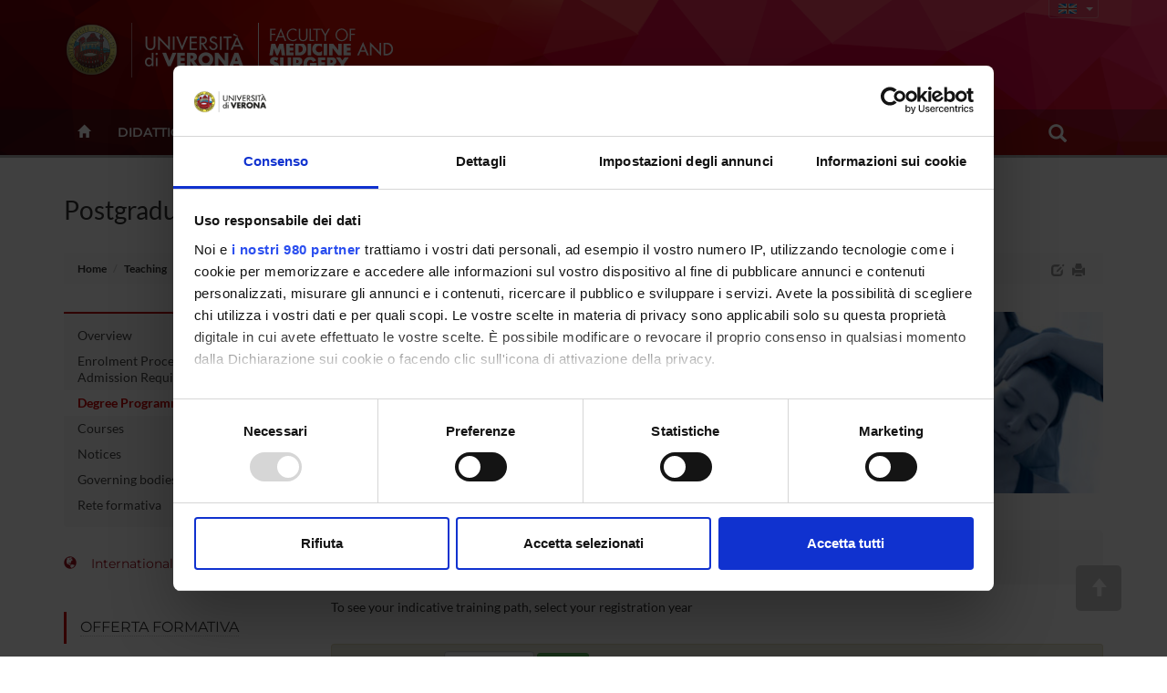

--- FILE ---
content_type: text/html; charset=UTF-8
request_url: https://www.medicina.univr.it/?ent=pd&cs=755&lang=en&aa=
body_size: 21226
content:


<!doctype html>
<html lang="en">
	<head>
		<meta charset="utf-8">
		<meta http-equiv="X-UA-Compatible" content="IE=edge">
		<meta name="viewport" content="width=device-width, user-scalable=no,initial-scale=1.0, minimum-scale=1.0, maximum-scale=1.0">
		<title>Postgraduate Specialisation in Physical and Rehabilitative Medicine-Faculty of&nbsp;Medicine and Surgery-University of Verona</title>
		<meta name="description" content="Faculty ofMedicine and Surgery,University of Verona"> 
		<link rel="icon" type="image/gif" href="image/favicon-medicina.gif">
		<meta name="author" content="UNIVR">
		<!-- Cookiebot for cookie-consent -->
      	<script id="Cookiebot" src="https://consent.cookiebot.com/uc.js" data-cbid="6e42af2f-e3a5-42da-ad5f-bf444490cf3e" data-framework="TCFv2.2" data-blockingmode="auto" type="text/javascript"></script>		     
			
		<script src="//cdnjs.cloudflare.com/ajax/libs/jquery/2.1.0/jquery.min.js"></script>
		
		<link rel="stylesheet" href="https://maxcdn.bootstrapcdn.com/bootstrap/3.3.7/css/bootstrap.min.css" integrity="sha384-BVYiiSIFeK1dGmJRAkycuHAHRg32OmUcww7on3RYdg4Va+PmSTsz/K68vbdEjh4u" crossorigin="anonymous">
		<script src="https://maxcdn.bootstrapcdn.com/bootstrap/3.3.7/js/bootstrap.min.js" integrity="sha384-Tc5IQib027qvyjSMfHjOMaLkfuWVxZxUPnCJA7l2mCWNIpG9mGCD8wGNIcPD7Txa" crossorigin="anonymous"></script>
		
		<link rel="preconnect" href="https://fonts.bunny.net">
	  	<link href="https://fonts.bunny.net/css?family=lato:400,700|montserrat:400,500,600|sorts-mill-goudy:400,400i" rel="stylesheet" />
		<script src="//cdnjs.cloudflare.com/ajax/libs/yepnope/1.5.4/yepnope.min.js"></script>
		
		<link rel="stylesheet" href="style/calendar.css">
		
		<link href="style/jquery-ui-1.10.3.custom.min.css" rel="stylesheet" type="text/css" />
		
		<link rel="stylesheet" href="https://maxcdn.bootstrapcdn.com/font-awesome/4.6.2/css/font-awesome.min.css">
		
		<link href="style/globale-scuole.css" rel="stylesheet" type="text/css" />
		<link href="style/fol.css" rel="stylesheet" type="text/css" />
		<link href="style/footer_scuole.css" rel="stylesheet" type="text/css" />
		<link href="style/header-scuole.css" rel="stylesheet" type="text/css" />
		<link href="style/responsive-slider.css" rel="stylesheet" type="text/css" />
		
		<link href="style/card.css?567" rel="stylesheet" type="text/css" />
		
		<link href="style/stile-scuola.css" rel="stylesheet" type="text/css" />
		<link href="style/jMenu.jquery.css" rel="stylesheet" type="text/css" />
		
		<script type="text/javascript" src="js/jquery-ui-1.10.3.custom.min.js"></script>
		<script type="text/javascript" src="js/jquery.ui.datepicker-it.js"></script>
		<script type="text/javascript" src="js/jquery.condense.js"></script>
		<script type="text/javascript" src="js/jquery.hoverIntent.minified.js"></script>
		<script src="js/responsiveslides.min.js"></script>
		<script src="js/responsive-tabs.js"></script>
		<script src="js/commonUtils.js"></script>
		<script src="js/custom-fol.js"></script>
		
		<script src="js/jquery.prettySocial.js"></script>
		
		<script src="js/jquery.jBreadCrumb.1.1.js" type="text/javascript" language="JavaScript"></script>
		
			<script type="text/javascript" defer data-domain="medicina.univr.it" src="https://plausible.io/js/script.manual.js"></script>
			<!-- define the `plausible` function to manually trigger events -->
			<script type="text/javascript">window.plausible = window.plausible || function() { (window.plausible.q = window.plausible.q || []).push(arguments) }</script>
			<!-- trigger pageview -->
			<script type="text/javascript">
			function prepareUrl(params) {
				const url = new URL(location.href);
				const queryParams = new URLSearchParams(location.search);
			    let customUrl = url.protocol + "//" + url.hostname + url.pathname.replace(/\/$/, '');
			    for (const paramName of params) {
			      const paramValue = queryParams.get(paramName);
			      if (paramValue) customUrl = customUrl + '/' + paramValue
			    }
			    return customUrl;
			  }
			  plausible('pageview', { u: prepareUrl(["ent", "page", "id", "lang" ]) });
			</script>
      	
	</head>
	<body>
		

<div class="section full gradient" id="header">
  <!--  Logo  --> 
  <div class="container" id="wordMark">
  	<a id="logo-univr" class="hidden-xs  " title="www.univr.it" href="http://www.univr.it" target="_blank"><img src="image/logo-univr.png" alt="Home Ateneo"></a>
 		<a id="logo-dipartimento" class="hidden-xs  " title="Home Dipartimento" href="./?lang=en">
  		<img title="Home page" src="image/logo-scuola_en.png" alt="" width="180" height="80" />
  	</a>
        
        
 <a id="logo-mobile-dipartimento" class="visible-xs" title="Home Scuola" href="./?lang=en"><img src="image/logo-mobile-en.png" alt="Home Scuola"></a>


  
  <div id="lingua" class="hidden-xs btn-group">
    <button id="linguaButton"type="button" class="btn btn-transparent btn-xs dropdown-toggle lang-en" data-toggle="dropdown" aria-haspopup="true" aria-expanded="false">
      <span class="caret"></span>
    </button>
    <ul class="dropdown-menu">
            <li class="current"><a id="en" href="main?ent=pd&amp;cs=755&amp;aa=&amp;lang=en"><!-- English --></a></li>
            <li ><a id="ita" href="main?ent=pd&amp;cs=755&amp;aa=&amp;lang=it"><!-- Italiano --></a></li>  
    </ul>
  </div>
  <div id="accesso" class="hidden-xs btn-group">   
  </div>

        	    
      </div>
      
     
   <div class="navbar navbar-inverse visible-xs" role="navigation">
      <div class="container-fluid">
        <!-- Brand and toggle get grouped for better mobile display -->
        <div class="navbar-header">
          <button type="button" class="navbar-toggle collapsed" data-toggle="collapse" data-target="#bs-example-navbar-collapse-1">
            <span class="sr-only">Toggle navigation</span>
            <i class="fa fa-bars" aria-hidden="true"></i>
          </button>
        </div>
        <!-- Collect the nav links, forms, and other content for toggling -->
        <div class="collapse navbar-collapse" id="bs-example-navbar-collapse-1">
          <form id="top-search" class="navbar-form col-xs-12" role="search">
            <div class="form-group col-xs-10">
              <input type="text" class="form-control" placeholder="Search">
            </div>
            <button type="submit" class="btn btn-success col-xs-2"><span class="glyphicon glyphicon-search"></span></button>
          </form>
          <ul class="nav navbar-nav visible-xs" id="main-nav-mobile">
            
          
            <li><a href="?ent=homepage&page=didattica&lang=en">Didattica</a></li>
          
            <li><a href="?ent=homepage&page=scuola&lang=en">Facoltà</a></li>
          
            <li><a href="?ent=struttura&tss=0&lang=en">Segreterie e sedi</a></li>
          
            <li><a href="?ent=persona&lang=en">Persone</a></li>
            
          </ul>
          
    		<div class="nav navbar-nav text-center">
		     	<a class="btn btn-dol btn-sm  " id="en" href="main?ent=pd&amp;cs=755&amp;aa=&amp;lang=en">English</a>
		      	<a class="btn btn-dol btn-sm  " id="ita" href="main?ent=pd&amp;cs=755&amp;aa=&amp;lang=it">Italiano</a>    
       		</div>
        </div><!-- /.navbar-collapse -->
      </div><!-- /.container-fluid -->
    </div><!-- /.navbar -->
    

      <div id="megamenu" class="hidden-xs">
        <div id="menu-wrapper" class="container">
          <ul class="mega-nav">
          
            <li id="backHome"><a class="" href="./?lang=en"><span class="glyphicon glyphicon-home"></span></a></li>
          
                <li class="link-menu" id="link-316"><a class="nav-main-link" href="?ent=homepage&page=didattica&lang=en">Didattica<span class="caret"></span></a>
				 
				          <div class="nav-panel" id="panel-316" style="display:none">
				          <div class="container-fluid">
				            <div class="col-md-3 hidden-sm">
				              <img src="/documenti/GruppoMenu/immagine/immagine340082.jpg" alt="Didattica" width="100%">
				            </div>

				              <div class="col-md-3 col-sm-4">
				                <h3 class="">
				                  Semestre filtro
				                </h3>
				                <ul class="mega-menu-list">
				                  
				                      <li>
				                      <a href="/?ent=cs&amp;https%3A%2F%2Fwww.corsi.univr.it%2F%3Fent=cs&amp;id=1377&lang=en">Semestre filtro</a>
				                    </li>
				          
				                </ul>
				              </div>
				            
				              <div class="col-md-3 col-sm-4">
				                <h3 class="">
				                  Corsi di laurea
				                </h3>
				                <ul class="mega-menu-list">
				                  
				                      <li>
				                      <a href="/?ent=cs&amp;tcs=SP&lang=en">Professioni sanitarie della prevenzione</a>
				                    </li>
				          
				                      <li>
				                      <a href="/?ent=cs&amp;tcs=R&lang=en">Professioni sanitarie della riabilitazione</a>
				                    </li>
				          
				                      <li>
				                      <a href="/?ent=cs&amp;tcs=F&lang=en">Professioni sanitarie infermieristiche ed ostetriche</a>
				                    </li>
				          
				                      <li>
				                      <a href="/?ent=cs&amp;tcs=T&lang=en">Professioni sanitarie tecniche</a>
				                    </li>
				          
				                      <li>
				                      <a href="/?ent=cs&amp;tcs=SM&lang=en">Scienze motorie</a>
				                    </li>
				          
				                      <li>
				                      <a href="/?ent=cs&amp;tcs=LF&lang=en">Corsi di laurea in Scienze e tecnologie farmaceutiche</a>
				                    </li>
				          
				                </ul>
				              </div>
				            
				              <div class="col-md-3 col-sm-4">
				                <h3 class="">
				                  Corsi di laurea magistrale
				                </h3>
				                <ul class="mega-menu-list">
				                  
				                      <li>
				                      <a href="/?ent=cs&amp;tcs=MA&lang=en">Master's degrees</a>
				                    </li>
				          
				                      <li>
				                      <a href="/?ent=cs&amp;tcs=mu&lang=en">Combined Bachelor's + Master's degrees (5 years)</a>
				                    </li>
				          
				                </ul>
				              </div>
				            
				              <div class="col-md-3 col-sm-4">
				                <h3 class="">
				                  POST LAUREA
				                </h3>
				                <ul class="mega-menu-list">
				                  
				                      <li>
				                      <a href="/?ent=cs&amp;tcs=SS&lang=en">Scuole di Specializzazione</a>
				                    </li>
				          
				                      <li>
				                      <a href="/?ent=cs&amp;tcs=SSN&lang=en">Scuole di Specializzazione non mediche</a>
				                    </li>
				          
				                      <li>
				                      <a href="/?ent=cs&amp;tcs=M&lang=en">Master</a>
				                    </li>
				          
				                </ul>
				              </div>
				            
				          </div>
				        </div>
              </li>
              
                <li class="link-menu" id="link-320"><a class="nav-main-link" href="?ent=homepage&page=scuola&lang=en">Facoltà<span class="caret"></span></a>
				 
				          <div class="nav-panel" id="panel-320" style="display:none">
				          <div class="container-fluid">
				            <div class="col-md-3 hidden-sm">
				              <img src="/documenti/GruppoMenu/immagine/immagine137266.jpg" alt="Facoltà" width="100%">
				            </div>

				              <div class="col-md-3 col-sm-4">
				                <h3 class="orange">
				                  Overview
				                </h3>
				                <ul class="mega-menu-list">
				                  
				                      <li>
				                      <a href="/?ent=homepage&amp;page=scuola&lang=en#mission">Mission</a>
				                    </li>
				          
				                      <li>
				                      <a href="/?ent=homepage&amp;page=scuola&lang=en#caricheIst">Cariche istituzionali</a>
				                    </li>
				          
				                      <li>
				                      <a href="/?ent=homepage&amp;ent=homepage&amp;page=scuola&lang=en#delegati">Delegati</a>
				                    </li>
				          
				                      <li>
				                      <a href="/?ent=homepage&amp;ent=homepage&amp;page=scuola&lang=en#organi">Organi della Scuola</a>
				                    </li>
				          
				                      <li>
				                      <a href="&lang=en#">Presidenza della Facoltà di medicina</a>
				                    </li>
				          
				                </ul>
				              </div>
				            
				              <div class="col-md-3 col-sm-4">
				                <h3 class="">
				                  Governance della Facoltà
				                </h3>
				                <ul class="mega-menu-list">
				                  
				                      <li>
				                      <a href="/?ent=organo&amp;id=727&lang=en">Consiglio della Facoltà di Medicina e Chirurgia</a>
				                    </li>
				          
				                      <li>
				                      <a href="/?ent=organo&amp;ent=organo&amp;id=751&amp;tipo=21&lang=en">Commissione Paritetica Docenti-Studenti</a>
				                    </li>
				          
				                      <li>
				                      <a href="/?ent=organo&amp;tipo=16&lang=en">Teaching Boards</a>
				                    </li>
				          
				                      <li>
				                      <a href="/?ent=organo&amp;id=1380&lang=en">Commissione per l'internazionalizzazione</a>
				                    </li>
				          
				                </ul>
				              </div>
				            
				          </div>
				        </div>
              </li>
              
                <li class="link-menu" id="link-323"><a class="nav-main-link" href="?ent=struttura&tss=0&lang=en">Segreterie e sedi<span class="caret"></span></a>
				 
				          <div class="nav-panel" id="panel-323" style="display:none">
				          <div class="container-fluid">
				            <div class="col-md-3 hidden-sm">
				              <img src="/documenti/GruppoMenu/immagine/immagine180575.jpg" alt="Segreterie e sedi" width="100%">
				            </div>

				              <div class="col-md-3 col-sm-4">
				                <h3 class="">
				                  Segreterie
				                </h3>
				                <ul class="mega-menu-list">
				                  
				                      <li>
				                      <a href="https://www.univr.it/it/organizzazione/offerta-formativa-servizi-e-segreterie-studenti/medicina/segreteria-corsi-di-studio-medicina">Course administration office for Medicine and Surgery students</a>
				                    </li>
				          
				                      <li>
				                      <a href="https://www.univr.it/it/organizzazione/offerta-formativa-servizi-e-segreterie-studenti/medicina/segreteria-corsi-di-studio-scienze-motorie">Didattica e Studenti Scienze Motorie</a>
				                    </li>
				          
				                      <li>
				                      <a href="https://www.univr.it/it/organizzazione/offerta-formativa-servizi-e-segreterie-studenti/medicina/segreteria-scuole-di-specializzazione">Scuole di Specializzazione d'area medica ed esami di stato</a>
				                    </li>
				          
				                </ul>
				              </div>
				            
				              <div class="col-md-3 col-sm-4">
				                <h3 class="">
				                  Strutture
				                </h3>
				                <ul class="mega-menu-list">
				                  
				                      <li>
				                      <a href="https://www.univr.it/it/centri-di-ateneo">Centri di Ricerca collegati</a>
				                    </li>
				          
				                      <li>
				                      <a href="/?ent=struttura&lang=en">Strutture di servizio</a>
				                    </li>
				          
				                      <li>
				                      <a href="/?ent=struttura&amp;ent=struttura&amp;tss=1&lang=en">Portinerie</a>
				                    </li>
				          
				                      <li>
				                      <a href="/?ent=homepage&amp;ent=homepage&amp;page=poli&lang=en">Sedi didattiche</a>
				                    </li>
				          
				                      <li>
				                      <a href="https://www.univr.it/it/organizzazione/sistemi-informativi-e-tecnologie/servizi/servizi-ict-area-scienze-vita-e-salute">Servizi ICT Area Scienze Vita e Salute</a>
				                    </li>
				          
				                </ul>
				              </div>
				            
				              <div class="col-md-3 col-sm-4">
				                <h3 class="">
				                  Dipartimenti afferenti
				                </h3>
				                <ul class="mega-menu-list">
				                  
				                      <li>
				                      <a href="https://www.ddsp.univr.it/">Diagnostica e sanità pubblica</a>
				                    </li>
				          
				                      <li>
				                      <a href="https://www.dm.univr.it/">Medicina</a>
				                    </li>
				          
				                      <li>
				                      <a href="https://www.dnbm.univr.it/">Neuroscienze, Biomedicina e Movimento</a>
				                    </li>
				          
				                      <li>
				                      <a href="https://www.dscomi.univr.it/">Scienze Chirurgiche Odontostomatologiche e Materno-Infantili</a>
				                    </li>
				          
				                </ul>
				              </div>
				            
				          </div>
				        </div>
              </li>
              
              	<li><a class="nav-main-link" href="?ent=persona&lang=en">Persone</a></li>              
              

         <li><a href="https://myunivr.univr.it/" class="nav-main-link" title="INTRANET | Login per accedere" target="_blank"><em class="glyphicon glyphicon-log-in"></em>&nbsp;  MY UNIVR</a></li>

            <li id="link-search" class="nav-search link-menu"> 
              <a class="nav-main-link" href="/?ent=homepage&amp;page=search&amp;lang=en">
              <span class="glyphicon glyphicon-search"></span>
              </a>
              
               <div class="nav-panel" id="panel-search" style="display:none">
               <div class="container">
                 <div id="form-box">
                   <form id="cerca" class="form-group" role="form">
                     <div class="input-group">
                       <input id="ent" type="hidden" name="ent" value="homepage" class="form-control">
                       <input id="testo" type="text" name="q" class="form-control" autocomplete="off" spellcheck="false">
                       <div class="input-group-btn">
                         <button id="btn-submit" type="submit" class="btn btn-success" data-search="#tutto" tabindex="-1">searchAll</button>
                         <button type="button" class="btn btn-success dropdown-toggle" data-toggle="dropdown" tabindex="-1">
                           <span class="caret"></span>
                           <span class="sr-only">Toggle Dropdown</span>
                         </button>
                         <ul id="dropdown-search" class="dropdown-menu pull-right">
                           <li><a href="#tutto">searchAll</a></li>
                           <li><a href="#persona">searchPeople</a></li>
                           <li><a href="#avviso">searchAnnouncements</a></li>
                           <li><a href="#iniziativa">searchNews </a></li>
                           <li class="divider"></li>
                           <li><a href="#universe">Search on UniVerSe</a></li>
                         </ul>
                       </div><!-- /btn-group -->
                     </div><!-- /input-group -->
                     <div class="radio">
                       <label>
                         <input type="radio" name="tuttoAteneo" value="1">
                         Search in the whole University Site
                       </label>
                     </div>
                     <div class="radio">
                       <label>
                         <input type="radio" name="tuttoAteneo" value="0" checked>
                         Search on the faculty website
                       </label>
                     </div>
                   </form>     
                  </div>
                 </div>
                </div>
            </li>
           </ul>
       </div> 

</div>
</div>

		
				<div id="titoloPagina">
					<div class="container">
						<h1>
							Postgraduate Specialisation in Physical and Rehabilitative Medicine
						</h1>
						





<ol class="breadcrumb">
  <li>
    <a href="./?lang=en">Home</a>
   </li>
	
	
    
      
        
        
          <li><a href="/?ent=homepage&amp;page=didattica&amp;lang=en">Teaching</a></li>
        
      
      
    
      
        
        
          <li><a href="/?ent=cs&amp;tcs=SS&amp;lang=en">Postgraduate Specialisation programmes</a></li>
        
      
      
    
      
        
          <li class="active"> Postgraduate Specialisation in Physical and Rehabilitative Medicine </li>
        
        
      
      
    
	
	
	
</ol>
<div id="print-version" class="hidden-xs">
   <a id="edit-icon" href="#" data-toggle="tooltip" data-placement="left" title="Edit"><span class="glyphicon glyphicon-edit"></span></a>
   <a class="print-icon" href="#" data-toggle="tooltip" data-placement="left" title="Vista stampabile"><span class="glyphicon glyphicon-print"></span></a>
 </div>

        <script type="text/javascript" class="source">
            $('.prettySocial').prettySocial();
            $('.print-icon').click(function(e){
              e.preventDefault();
              $.fn.loadFile('print-style.css', 'css'); 
              $("#colonna-menu").remove();
              $("#mobile-menu").remove();
              $(" .tab-pane").not(".active").remove();
              $(" .tab-content").removeClass("hidden-xs hidden-sm");
              $(this).html('<a class="print-icon" href="#" data-toggle="tooltip" data-placement="bottom" title="Vista web"><i class="fa fa-desktop"></i></a>');
              $(this).click(function(e){
                e.preventDefault();
                $.fn.unloadFile();
              });
            });
        </script>
					</div>
				</div>
			
				<div class="container mt-0" id="page-content">
					<div class="row">
						
								<div class="col-sm-3" id="colonna-menu">
									<div class="colonnaSX">
										
      <!-- Pagine collegate al corso -->
      <div class="modulo menu-pagine-collegate">
        <!-- Ancore menu -->
        <h4>Links</h4>
        <ul>
        
        <!---->
			
	          <li class=""><a href="/?ent=cs&amp;id=755&amp;lang=en&aa=2024/2025">Overview</a></li>
	        
        <!---->
			
	          <li class=""><a href="/?ent=iscrizionecs&amp;cs=755&amp;lang=en&aa=2024/2025">Enrolment Procedures and Admission Requirements</a></li>
	        
        <!---->
			
	          <li class="current"><a href="/?ent=pd&amp;cs=755&amp;lang=en&aa=2024/2025">Degree Programme</a></li>
	        
        <!---->
			
	          <li class=""><a href="/?ent=oi&amp;cs=755&amp;lang=en&aa=2024/2025">Courses</a></li>
	        
        <!---->
			
	          <li class=""><a href="/?ent=avvisoin&amp;cs=755&amp;lang=en&aa=2024/2025">Notices</a></li>
	        
        <!---->
			
	          <li class=""><a href="/?ent=organo&amp;cs=755&amp;lang=en&aa=2024/2025">Governing bodies</a></li>
	        
        <!---->
			
	          <li class=""><a href="/?ent=csint&amp;cs=755&amp;id=503&amp;lang=en&aa=2024/2025">Rete formativa</a></li>
	        
        </ul>
      </div>
       <!-- Link a  servizio Studenti Internazionali -->
      <a class="list-icon" href="https://www.univr.it/en/our-services/-/servizi/international-degree-seeking-students" target="_blank"><span class="glyphicon glyphicon-globe"></span>International Students</a> 
      
      
      <hr />
      
        <div class="erw" data-type="GruppoMenu" data-id="317" data-rld="m_GruppoMenu" data-titolo="Offerta formativa">
        <h4 class="bordo"><a href="/?ent=homepage&amp;grp=317&amp;page=info&amp;referral=didattica&amp;lang=en">Offerta formativa</a></h4>
        <div class="panel-group" id="accordion-Offerta-formativa">
        
            <div class="panel panel-default">
              <div class="panel-heading">
                <h4 class="panel-title">
                  <a data-toggle="collapse" id="id-offerta-formativa-collapse" data-parent="#accordion-Offerta-formativa" href="#1513854871">   
                    Semestre filtro
                  </a>
                </h4>
              </div>
              <div id="1513854871" class="panel-collapse collapse ">
                <div class="panel-body">
                  <ul>
                  
                    <li ><a href="/?ent=cs&amp;https%3A%2F%2Fwww.corsi.univr.it%2F%3Fent=cs&amp;id=1377&lang=en">Semestre filtro<!-- https://www.corsi.univr.it/?ent=cs&id=13771025 --></a></li>
                  
                  </ul>
                </div>
              </div>
            </div>
            
            <div class="panel panel-default">
              <div class="panel-heading">
                <h4 class="panel-title">
                  <a data-toggle="collapse" id="id-offerta-formativa-collapse" data-parent="#accordion-Offerta-formativa" href="#17152419612">   
                    Corsi di laurea
                  </a>
                </h4>
              </div>
              <div id="17152419612" class="panel-collapse collapse ">
                <div class="panel-body">
                  <ul>
                  
                    <li ><a href="/?ent=cs&amp;tcs=SP&lang=en">Professioni sanitarie della prevenzione<!-- cstcs874 --></a></li>
                  
                    <li ><a href="/?ent=cs&amp;tcs=R&lang=en">Professioni sanitarie della riabilitazione<!-- cstcs875 --></a></li>
                  
                    <li ><a href="/?ent=cs&amp;tcs=F&lang=en">Professioni sanitarie infermieristiche ed ostetriche<!-- cstcs876 --></a></li>
                  
                    <li ><a href="/?ent=cs&amp;tcs=T&lang=en">Professioni sanitarie tecniche<!-- cstcs877 --></a></li>
                  
                    <li ><a href="/?ent=cs&amp;tcs=SM&lang=en">Scienze motorie<!-- cstcs878 --></a></li>
                  
                    <li ><a href="/?ent=cs&amp;tcs=LF&lang=en">Corsi di laurea in Scienze e tecnologie farmaceutiche<!-- cstcs980 --></a></li>
                  
                  </ul>
                </div>
              </div>
            </div>
            
            <div class="panel panel-default">
              <div class="panel-heading">
                <h4 class="panel-title">
                  <a data-toggle="collapse" id="id-offerta-formativa-collapse" data-parent="#accordion-Offerta-formativa" href="#2511611993">   
                    Corsi di laurea magistrale
                  </a>
                </h4>
              </div>
              <div id="2511611993" class="panel-collapse collapse ">
                <div class="panel-body">
                  <ul>
                  
                    <li ><a href="/?ent=cs&amp;tcs=MA&lang=en">Master's degrees<!-- cstcs9 --></a></li>
                  
                    <li ><a href="/?ent=cs&amp;tcs=mu&lang=en">Combined Bachelor's + Master's degrees (5 years)<!-- cstcs345 --></a></li>
                  
                  </ul>
                </div>
              </div>
            </div>
            
            <div class="panel panel-default">
              <div class="panel-heading">
                <h4 class="panel-title">
                  <a data-toggle="collapse" id="id-offerta-formativa-collapse" data-parent="#accordion-Offerta-formativa" href="#14609052384">   
                    Post laurea
                  </a>
                </h4>
              </div>
              <div id="14609052384" class="panel-collapse collapse ">
                <div class="panel-body">
                  <ul>
                  
                    <li ><a href="/?ent=cs&amp;tcs=SS&lang=en">Scuole di Specializzazione<!-- cstcs910 --></a></li>
                  
                    <li ><a href="/?ent=cs&amp;tcs=SSN&lang=en">Scuole di Specializzazione non mediche<!-- cstcs1028 --></a></li>
                  
                    <li ><a href="/?ent=cs&amp;tcs=M&lang=en">Professional Master's Programmes<!-- cstcs411 --></a></li>
                  
                  </ul>
                </div>
              </div>
            </div>
            
        </div>
        </div>
        
    <script>
    $(document).ready(function() {
    	$("li.current").parents(".collapse").collapse("show");
    })
    </script>              
									</div>
								</div>
								<div class="col-sm-9"  id="contenutoPagina">
									































	<div class="col-xs-12 pageBanner">
	    
	    
	    <img class="evento-cover" src="/documenti/ImmagineCS/immagine/immagine035189.jpg" alt="Scuola di Specializzazione in Medicina Fisica e Riabilitativa (D.I. 68/2015)" >
	   
	</div>




<div class="row">
    <div class="col-sm-12">
    
    
  
    <dl class="servTab" >
        
        
          
        
          <dt>for Information</dt>
          <dd>
          </br>
            <a class="LinkContent" href="https://www.univr.it/main?ent=direzioneaol&amp;uo=101&amp;lang=en"> 
          Operational unit: Teaching administration
        </a>
        </dd>
    </dl>
   


  
  

<p>To see your indicative training path, select your registration year</p>










<form id="ricercaAnno" name="ricercaAnno" action="main" method="GET" class="form-inline  form-custom">
    <input type="hidden" name="ent" value="pd">
    <input type="hidden" name="cs" value="755">
<div class="form-group">
  <label for="insegnamenti-anni">

    	Registration year

  </label>
                <select name="aa" class="form-control">


                    <option value="2024/2025" selected>
                        2024/2025
                    </option>

                    <option value="2023/2024" >
                        2023/2024
                    </option>

                    <option value="2022/2023" >
                        2022/2023
                    </option>

                    <option value="2021/2022" >
                        2021/2022
                    </option>

                    <option value="2020/2021" >
                        2020/2021
                    </option>

                    <option value="2019/2020" >
                        2019/2020
                    </option>

                    <option value="2018/2019" >
                        2018/2019
                    </option>

                    <option value="2017/2018" >
                        2017/2018
                    </option>

                    <option value="2016/2017" >
                        2016/2017
                    </option>

                    <option value="2015/2016" >
                        2015/2016
                    </option>

                    <option value="2014/2015" >
                        2014/2015
                    </option>


                </select>
    <button type="submit" class="btn btn-sm btn-success" id="submittedVia1">
      search
    </button> 
	</div>

    <input type="hidden" name="lang" value="en">

</form>

    </div>
</div>    

<div class="row">
    <div class="col-sm-12">




<br />
<table class="table">
  <caption>
    Programme training activities<br />
    The training activities with the same number (N&ordm;) are alternatives.
  </caption>
  <colgroup>
      <col style="width:4%">
      <col style="width:4%">
      <col style="width:7%">
      <col style="width:5%"> 
      <col style="width:*; background: #fafafa;"> 
      <col style="width:15%"> 
  </colgroup>    
  <thead>
    <tr>
      <th align="right">N&ordm;</th>
      <th align="center">TTA</th>
      <th align="center">Year</th>
      <th align="right">Credits</th>
      <th>Activity</th>
      <th>Academic year of attendance</th>
    </tr>
  </thead>
  <tbody>
    
    
    <tr>
      <td align="right"  width="4%">1</td>
      <td align="center"  width="4%">F</td>
      <td align="center"  width="7%">
        
        1&deg;
        
      </td>
      <td align="right"  width="5%">1&nbsp;</td>
      
      <td> 
        
        Altre attivita' - 
        
        Other activities (-)
                
      </td>
      <td  width="15%">
        
        <a class="LinkContent" href="/?ent=oi&amp;aa=2024%2F2025&amp;codiceCs=R25&amp;codins=4S004501&amp;crediti=1.0&amp;cs=755&amp;discr=&amp;discrCd=&amp;lang=en">2024/2025</a>
        
      </td>
      
    </tr>
    
    
    
    <tr>
      <td align="right"  width="4%">2</td>
      <td align="center"  width="4%">B</td>
      <td align="center"  width="7%">
        
        1&deg;
        
      </td>
      <td align="right"  width="5%">1&nbsp;</td>
      
      <td> 
        
        Anatomia patologica - 
        
        Pathological anatomy (MED/08)
                
      </td>
      <td  width="15%">
        
        <a href="#" data-toggle="tooltip" data-placement="left" data-original-title="Insegnamento non erogato in questo anno accademico" >  <span class="glyphicon glyphicon-warning-sign" aria-hidden="true" style="color:red;"></span></a><a class="LinkContent" href="/?ent=oip&amp;aaPiano=2024%2F2025&amp;codiceCs=R25&amp;codins=10000&amp;cs=755&amp;idInd=-1&amp;lang=en"> 2024/2025</a>
		
      </td>
      
    </tr>
    
    
    
    <tr>
      <td align="right"  width="4%">3</td>
      <td align="center"  width="4%">A</td>
      <td align="center"  width="7%">
        
        1&deg;
        
      </td>
      <td align="right"  width="5%">1&nbsp;</td>
      
      <td> 
        
        Anatomia umana - 
        
        Human Anatomy (BIO/16)
                
      </td>
      <td  width="15%">
        
        <a class="LinkContent" href="/?ent=oi&amp;aa=2024%2F2025&amp;codiceCs=R25&amp;codins=10006&amp;crediti=1.0&amp;cs=755&amp;discr=&amp;discrCd=&amp;lang=en">2024/2025</a>
        
      </td>
      
    </tr>
    
    
    
    <tr>
      <td align="right"  width="4%">4</td>
      <td align="center"  width="4%">B</td>
      <td align="center"  width="7%">
        
        1&deg;
        
      </td>
      <td align="right"  width="5%">4&nbsp;</td>
      
      <td> 
        
        Anestesiologia - 
        
        Anaesthetics (MED/41)
                
      </td>
      <td  width="15%">
        
        <a href="#" data-toggle="tooltip" data-placement="left" data-original-title="Insegnamento non erogato in questo anno accademico" >  <span class="glyphicon glyphicon-warning-sign" aria-hidden="true" style="color:red;"></span></a><a class="LinkContent" href="/?ent=oip&amp;aaPiano=2024%2F2025&amp;codiceCs=R25&amp;codins=10011&amp;cs=755&amp;idInd=-1&amp;lang=en"> 2024/2025</a>
		
      </td>
      
    </tr>
    
    
    
    <tr>
      <td align="right"  width="4%">5</td>
      <td align="center"  width="4%">E</td>
      <td align="center"  width="7%">
        
        1&deg;
        
      </td>
      <td align="right"  width="5%">0&nbsp;</td>
      
      <td> 
        
        Esame di profitto teorico-pratico 1 (-)
                
      </td>
      <td  width="15%">
        
        <a href="#" data-toggle="tooltip" data-placement="left" data-original-title="Insegnamento non erogato in questo anno accademico" >  <span class="glyphicon glyphicon-warning-sign" aria-hidden="true" style="color:red;"></span></a><a class="LinkContent" href="/?ent=oip&amp;aaPiano=2024%2F2025&amp;codiceCs=R25&amp;codins=4S002786&amp;cs=755&amp;idInd=-1&amp;lang=en"> 2024/2025</a>
		
      </td>
      
    </tr>
    
    
    
    <tr>
      <td align="right"  width="4%">6</td>
      <td align="center"  width="4%">A</td>
      <td align="center"  width="7%">
        
        1&deg;
        
      </td>
      <td align="right"  width="5%">1&nbsp;</td>
      
      <td> 
        
        Fisica applicata - 
        
        Applied Physics (FIS/07)
                
      </td>
      <td  width="15%">
        
        <a class="LinkContent" href="/?ent=oi&amp;aa=2024%2F2025&amp;codiceCs=R25&amp;codins=10583&amp;crediti=1.0&amp;cs=755&amp;discr=&amp;discrCd=&amp;lang=en">2024/2025</a>
        
      </td>
      
    </tr>
    
    
    
    <tr>
      <td align="right"  width="4%">7</td>
      <td align="center"  width="4%">A</td>
      <td align="center"  width="7%">
        
        1&deg;
        
      </td>
      <td align="right"  width="5%">1&nbsp;</td>
      
      <td> 
        
        Fisiologia - 
        
        Human Physiology (BIO/09)
                
      </td>
      <td  width="15%">
        
        <a class="LinkContent" href="/?ent=oi&amp;aa=2024%2F2025&amp;codiceCs=R25&amp;codins=4S000621&amp;crediti=1.0&amp;cs=755&amp;discr=&amp;discrCd=&amp;lang=en">2024/2025</a>
        
      </td>
      
    </tr>
    
    
    
    <tr>
      <td align="right"  width="4%">8</td>
      <td align="center"  width="4%">A</td>
      <td align="center"  width="7%">
        
        1&deg;
        
      </td>
      <td align="right"  width="5%">1&nbsp;</td>
      
      <td> 
        
        Genetica medica - 
        
        Medical Genetics                (MED/03)
                
      </td>
      <td  width="15%">
        
        <a class="LinkContent" href="/?ent=oi&amp;aa=2024%2F2025&amp;codiceCs=R25&amp;codins=4S000648&amp;crediti=1.0&amp;cs=755&amp;discr=&amp;discrCd=&amp;lang=en">2024/2025</a>
        
      </td>
      
    </tr>
    
    
    
    <tr>
      <td align="right"  width="4%">9</td>
      <td align="center"  width="4%">B</td>
      <td align="center"  width="7%">
        
        1&deg;
        
      </td>
      <td align="right"  width="5%">2&nbsp;</td>
      
      <td> 
        
        Malattie dell'apparato locomotore - 
        
        Diseases of the Locomotor Apparatus (MED/33)
                
      </td>
      <td  width="15%">
        
        <a href="#" data-toggle="tooltip" data-placement="left" data-original-title="Insegnamento non erogato in questo anno accademico" >  <span class="glyphicon glyphicon-warning-sign" aria-hidden="true" style="color:red;"></span></a><a class="LinkContent" href="/?ent=oip&amp;aaPiano=2024%2F2025&amp;codiceCs=R25&amp;codins=4S001840&amp;cs=755&amp;idInd=-1&amp;lang=en"> 2024/2025</a>
		
      </td>
      
    </tr>
    
    
    
    <tr>
      <td align="right"  width="4%">10</td>
      <td align="center"  width="4%">B</td>
      <td align="center"  width="7%">
        
        1&deg;
        
      </td>
      <td align="right"  width="5%">45&nbsp;</td>
      
      <td> 
        
        Medicina fisica e riabilitativa - 
        
        Physical and rehabilitative medicine (MED/34)
                
      </td>
      <td  width="15%">
        
        <a class="LinkContent" href="/?ent=oi&amp;aa=2024%2F2025&amp;codiceCs=R25&amp;codins=10693&amp;crediti=45.0&amp;cs=755&amp;discr=&amp;discrCd=&amp;lang=en">2024/2025</a>
        
      </td>
      
    </tr>
    
    
    
    <tr>
      <td align="right"  width="4%">11</td>
      <td align="center"  width="4%">B</td>
      <td align="center"  width="7%">
        
        1&deg;
        
      </td>
      <td align="right"  width="5%">2&nbsp;</td>
      
      <td> 
        
        Neurologia - 
        
        Neurology (MED/26)
                
      </td>
      <td  width="15%">
        
        <a href="#" data-toggle="tooltip" data-placement="left" data-original-title="Insegnamento non erogato in questo anno accademico" >  <span class="glyphicon glyphicon-warning-sign" aria-hidden="true" style="color:red;"></span></a><a class="LinkContent" href="/?ent=oip&amp;aaPiano=2024%2F2025&amp;codiceCs=R25&amp;codins=10112&amp;cs=755&amp;idInd=-1&amp;lang=en"> 2024/2025</a>
		
      </td>
      
    </tr>
    
    
    
    <tr>
      <td align="right"  width="4%">12</td>
      <td align="center"  width="4%">B</td>
      <td align="center"  width="7%">
        
        1&deg;
        
      </td>
      <td align="right"  width="5%">1&nbsp;</td>
      
      <td> 
        
        Patologia clinica - 
        
        Clinical pathology (MED/05)
                
      </td>
      <td  width="15%">
        
        <a href="#" data-toggle="tooltip" data-placement="left" data-original-title="Insegnamento non erogato in questo anno accademico" >  <span class="glyphicon glyphicon-warning-sign" aria-hidden="true" style="color:red;"></span></a><a class="LinkContent" href="/?ent=oip&amp;aaPiano=2024%2F2025&amp;codiceCs=R25&amp;codins=10779&amp;cs=755&amp;idInd=-1&amp;lang=en"> 2024/2025</a>
		
      </td>
      
    </tr>
    
    
    <tr><td class="separa" width="100%" colspan="6" style="line-height:0.2em;">&nbsp;</td></tr>
    <tr>
      <td align="right"  width="4%">13</td>
      <td align="center"  width="4%">F</td>
      <td align="center"  width="7%">
        
        2&deg;
        
      </td>
      <td align="right"  width="5%">1&nbsp;</td>
      
      <td> 
        
        Altre attivita' 2 - 
        
        Other activities 2 (-)
                
      </td>
      <td  width="15%">
        
        <a href="#" data-toggle="tooltip" data-placement="left" data-original-title="Insegnamento non erogato in questo anno accademico" >  <span class="glyphicon glyphicon-warning-sign" aria-hidden="true" style="color:red;"></span></a><a class="LinkContent" href="/?ent=oip&amp;aaPiano=2024%2F2025&amp;codiceCs=R25&amp;codins=4S002797&amp;cs=755&amp;idInd=-1&amp;lang=en"> 2025/2026</a>
		
      </td>
      
    </tr>
    
    
    
    <tr>
      <td align="right"  width="4%">14</td>
      <td align="center"  width="4%">B</td>
      <td align="center"  width="7%">
        
        2&deg;
        
      </td>
      <td align="right"  width="5%">3&nbsp;</td>
      
      <td> 
        
        Anestesiologia 2 (MED/41)
                
      </td>
      <td  width="15%">
        
        <a href="#" data-toggle="tooltip" data-placement="left" data-original-title="Insegnamento non erogato in questo anno accademico" >  <span class="glyphicon glyphicon-warning-sign" aria-hidden="true" style="color:red;"></span></a><a class="LinkContent" href="/?ent=oip&amp;aaPiano=2024%2F2025&amp;codiceCs=R25&amp;codins=4S002625&amp;cs=755&amp;idInd=-1&amp;lang=en"> 2025/2026</a>
		
      </td>
      
    </tr>
    
    
    
    <tr>
      <td align="right"  width="4%">15</td>
      <td align="center"  width="4%">B</td>
      <td align="center"  width="7%">
        
        2&deg;
        
      </td>
      <td align="right"  width="5%">1&nbsp;</td>
      
      <td> 
        
        Chirurgia generale - 
        
        General Surgery (MED/18)
                
      </td>
      <td  width="15%">
        
        <a href="#" data-toggle="tooltip" data-placement="left" data-original-title="Insegnamento non erogato in questo anno accademico" >  <span class="glyphicon glyphicon-warning-sign" aria-hidden="true" style="color:red;"></span></a><a class="LinkContent" href="/?ent=oip&amp;aaPiano=2024%2F2025&amp;codiceCs=R25&amp;codins=10035&amp;cs=755&amp;idInd=-1&amp;lang=en"> 2025/2026</a>
		
      </td>
      
    </tr>
    
    
    
    <tr>
      <td align="right"  width="4%">16</td>
      <td align="center"  width="4%">B</td>
      <td align="center"  width="7%">
        
        2&deg;
        
      </td>
      <td align="right"  width="5%">1&nbsp;</td>
      
      <td> 
        
        Diagnostica per immagini e radioterapia - 
        
        Imaging and Radiotherapy Diagnostics (MED/36)
                
      </td>
      <td  width="15%">
        
        <a href="#" data-toggle="tooltip" data-placement="left" data-original-title="Insegnamento non erogato in questo anno accademico" >  <span class="glyphicon glyphicon-warning-sign" aria-hidden="true" style="color:red;"></span></a><a class="LinkContent" href="/?ent=oip&amp;aaPiano=2024%2F2025&amp;codiceCs=R25&amp;codins=10064&amp;cs=755&amp;idInd=-1&amp;lang=en"> 2025/2026</a>
		
      </td>
      
    </tr>
    
    
    
    <tr>
      <td align="right"  width="4%">17</td>
      <td align="center"  width="4%">E</td>
      <td align="center"  width="7%">
        
        2&deg;
        
      </td>
      <td align="right"  width="5%">0&nbsp;</td>
      
      <td> 
        
        Esame di profitto teorico-pratico 2 (-)
                
      </td>
      <td  width="15%">
        
        <a href="#" data-toggle="tooltip" data-placement="left" data-original-title="Insegnamento non erogato in questo anno accademico" >  <span class="glyphicon glyphicon-warning-sign" aria-hidden="true" style="color:red;"></span></a><a class="LinkContent" href="/?ent=oip&amp;aaPiano=2024%2F2025&amp;codiceCs=R25&amp;codins=4S002787&amp;cs=755&amp;idInd=-1&amp;lang=en"> 2025/2026</a>
		
      </td>
      
    </tr>
    
    
    
    <tr>
      <td align="right"  width="4%">18</td>
      <td align="center"  width="4%">B</td>
      <td align="center"  width="7%">
        
        2&deg;
        
      </td>
      <td align="right"  width="5%">1&nbsp;</td>
      
      <td> 
        
        Malattie dell'apparato locomotore 2 (MED/33)
                
      </td>
      <td  width="15%">
        
        <a href="#" data-toggle="tooltip" data-placement="left" data-original-title="Insegnamento non erogato in questo anno accademico" >  <span class="glyphicon glyphicon-warning-sign" aria-hidden="true" style="color:red;"></span></a><a class="LinkContent" href="/?ent=oip&amp;aaPiano=2024%2F2025&amp;codiceCs=R25&amp;codins=4S003473&amp;cs=755&amp;idInd=-1&amp;lang=en"> 2025/2026</a>
		
      </td>
      
    </tr>
    
    
    
    <tr>
      <td align="right"  width="4%">19</td>
      <td align="center"  width="4%">B</td>
      <td align="center"  width="7%">
        
        2&deg;
        
      </td>
      <td align="right"  width="5%">48&nbsp;</td>
      
      <td> 
        
        Medicina fisica e riabilitativa 2 - 
        
        Physical and rehabilitation medicine (MED/34)
                
      </td>
      <td  width="15%">
        
        <a href="#" data-toggle="tooltip" data-placement="left" data-original-title="Insegnamento non erogato in questo anno accademico" >  <span class="glyphicon glyphicon-warning-sign" aria-hidden="true" style="color:red;"></span></a><a class="LinkContent" href="/?ent=oip&amp;aaPiano=2024%2F2025&amp;codiceCs=R25&amp;codins=4S003015&amp;cs=755&amp;idInd=-1&amp;lang=en"> 2025/2026</a>
		
      </td>
      
    </tr>
    
    
    
    <tr>
      <td align="right"  width="4%">20</td>
      <td align="center"  width="4%">B</td>
      <td align="center"  width="7%">
        
        2&deg;
        
      </td>
      <td align="right"  width="5%">1&nbsp;</td>
      
      <td> 
        
        Medicina interna 2 - 
        
        Internal Medicine 2 (MED/09)
                
      </td>
      <td  width="15%">
        
        <a href="#" data-toggle="tooltip" data-placement="left" data-original-title="Insegnamento non erogato in questo anno accademico" >  <span class="glyphicon glyphicon-warning-sign" aria-hidden="true" style="color:red;"></span></a><a class="LinkContent" href="/?ent=oip&amp;aaPiano=2024%2F2025&amp;codiceCs=R25&amp;codins=4S001888&amp;cs=755&amp;idInd=-1&amp;lang=en"> 2025/2026</a>
		
      </td>
      
    </tr>
    
    
    
    <tr>
      <td align="right"  width="4%">21</td>
      <td align="center"  width="4%">B</td>
      <td align="center"  width="7%">
        
        2&deg;
        
      </td>
      <td align="right"  width="5%">2&nbsp;</td>
      
      <td> 
        
        Neurologia 2 - 
        
        Neurology (MED/26)
                
      </td>
      <td  width="15%">
        
        <a href="#" data-toggle="tooltip" data-placement="left" data-original-title="Insegnamento non erogato in questo anno accademico" >  <span class="glyphicon glyphicon-warning-sign" aria-hidden="true" style="color:red;"></span></a><a class="LinkContent" href="/?ent=oip&amp;aaPiano=2024%2F2025&amp;codiceCs=R25&amp;codins=4S001986&amp;cs=755&amp;idInd=-1&amp;lang=en"> 2025/2026</a>
		
      </td>
      
    </tr>
    
    
    
    <tr>
      <td align="right"  width="4%">22</td>
      <td align="center"  width="4%">B</td>
      <td align="center"  width="7%">
        
        2&deg;
        
      </td>
      <td align="right"  width="5%">1&nbsp;</td>
      
      <td> 
        
        Psicologia clinica - 
        
        Clinical Psychology (M-PSI/08)
                
      </td>
      <td  width="15%">
        
        <a href="#" data-toggle="tooltip" data-placement="left" data-original-title="Insegnamento non erogato in questo anno accademico" >  <span class="glyphicon glyphicon-warning-sign" aria-hidden="true" style="color:red;"></span></a><a class="LinkContent" href="/?ent=oip&amp;aaPiano=2024%2F2025&amp;codiceCs=R25&amp;codins=10279&amp;cs=755&amp;idInd=-1&amp;lang=en"> 2025/2026</a>
		
      </td>
      
    </tr>
    
    
    
    <tr>
      <td align="right"  width="4%">23</td>
      <td align="center"  width="4%">A</td>
      <td align="center"  width="7%">
        
        2&deg;
        
      </td>
      <td align="right"  width="5%">1&nbsp;</td>
      
      <td> 
        
        Statistica medica - 
        
        Medical statistics (MED/01)
                
      </td>
      <td  width="15%">
        
        <a href="#" data-toggle="tooltip" data-placement="left" data-original-title="Insegnamento non erogato in questo anno accademico" >  <span class="glyphicon glyphicon-warning-sign" aria-hidden="true" style="color:red;"></span></a><a class="LinkContent" href="/?ent=oip&amp;aaPiano=2024%2F2025&amp;codiceCs=R25&amp;codins=10189&amp;cs=755&amp;idInd=-1&amp;lang=en"> 2025/2026</a>
		
      </td>
      
    </tr>
    
    
    <tr><td class="separa" width="100%" colspan="6" style="line-height:0.2em;">&nbsp;</td></tr>
    <tr>
      <td align="right"  width="4%">24</td>
      <td align="center"  width="4%">F</td>
      <td align="center"  width="7%">
        
        3&deg;
        
      </td>
      <td align="right"  width="5%">1&nbsp;</td>
      
      <td> 
        
        Altre attivita' 3 - 
        
        Nephrology (-)
                
      </td>
      <td  width="15%">
        
        <a class="LinkContent" href="/?ent=oip&amp;aaPiano=2024%2F2025&amp;codiceCs=R25&amp;codins=4S002798&amp;cs=755&amp;idInd=-1&amp;lang=en"> 2026/2027</a>
		
      </td>
      
    </tr>
    
    
    
    <tr>
      <td align="right"  width="4%">25</td>
      <td align="center"  width="4%">B</td>
      <td align="center"  width="7%">
        
        3&deg;
        
      </td>
      <td align="right"  width="5%">1&nbsp;</td>
      
      <td> 
        
        Anestesiologia 3 (MED/41)
                
      </td>
      <td  width="15%">
        
        <a class="LinkContent" href="/?ent=oip&amp;aaPiano=2024%2F2025&amp;codiceCs=R25&amp;codins=4S002626&amp;cs=755&amp;idInd=-1&amp;lang=en"> 2026/2027</a>
		
      </td>
      
    </tr>
    
    
    
    <tr>
      <td align="right"  width="4%">26</td>
      <td align="center"  width="4%">E</td>
      <td align="center"  width="7%">
        
        3&deg;
        
      </td>
      <td align="right"  width="5%">0&nbsp;</td>
      
      <td> 
        
        Esame di profitto teorico-pratico 3 (-)
                
      </td>
      <td  width="15%">
        
        <a class="LinkContent" href="/?ent=oip&amp;aaPiano=2024%2F2025&amp;codiceCs=R25&amp;codins=4S002788&amp;cs=755&amp;idInd=-1&amp;lang=en"> 2026/2027</a>
		
      </td>
      
    </tr>
    
    
    
    <tr>
      <td align="right"  width="4%">27</td>
      <td align="center"  width="4%">B</td>
      <td align="center"  width="7%">
        
        3&deg;
        
      </td>
      <td align="right"  width="5%">1&nbsp;</td>
      
      <td> 
        
        Malattie dell'apparato locomotore 3 (MED/33)
                
      </td>
      <td  width="15%">
        
        <a class="LinkContent" href="/?ent=oip&amp;aaPiano=2024%2F2025&amp;codiceCs=R25&amp;codins=4S003273&amp;cs=755&amp;idInd=-1&amp;lang=en"> 2026/2027</a>
		
      </td>
      
    </tr>
    
    
    
    <tr>
      <td align="right"  width="4%">28</td>
      <td align="center"  width="4%">B</td>
      <td align="center"  width="7%">
        
        3&deg;
        
      </td>
      <td align="right"  width="5%">52&nbsp;</td>
      
      <td> 
        
        Medicina fisica e riabilitativa 3 - 
        
        Phisical Medicine and Rehabilitation (MED/34)
                
      </td>
      <td  width="15%">
        
        <a class="LinkContent" href="/?ent=oip&amp;aaPiano=2024%2F2025&amp;codiceCs=R25&amp;codins=4S001881&amp;cs=755&amp;idInd=-1&amp;lang=en"> 2026/2027</a>
		
      </td>
      
    </tr>
    
    
    
    <tr>
      <td align="right"  width="4%">29</td>
      <td align="center"  width="4%">B</td>
      <td align="center"  width="7%">
        
        3&deg;
        
      </td>
      <td align="right"  width="5%">1&nbsp;</td>
      
      <td> 
        
        Medicina interna 3 - 
        
        Internal Medicine 3 (MED/09)
                
      </td>
      <td  width="15%">
        
        <a class="LinkContent" href="/?ent=oip&amp;aaPiano=2024%2F2025&amp;codiceCs=R25&amp;codins=4S001891&amp;cs=755&amp;idInd=-1&amp;lang=en"> 2026/2027</a>
		
      </td>
      
    </tr>
    
    
    
    <tr>
      <td align="right"  width="4%">30</td>
      <td align="center"  width="4%">B</td>
      <td align="center"  width="7%">
        
        3&deg;
        
      </td>
      <td align="right"  width="5%">1&nbsp;</td>
      
      <td> 
        
        Neurologia 3 - 
        
        Neurology (MED/26)
                
      </td>
      <td  width="15%">
        
        <a class="LinkContent" href="/?ent=oip&amp;aaPiano=2024%2F2025&amp;codiceCs=R25&amp;codins=4S001987&amp;cs=755&amp;idInd=-1&amp;lang=en"> 2026/2027</a>
		
      </td>
      
    </tr>
    
    
    
    <tr>
      <td align="right"  width="4%">31</td>
      <td align="center"  width="4%">C</td>
      <td align="center"  width="7%">
        
        3&deg;
        
      </td>
      <td align="right"  width="5%">1&nbsp;</td>
      
      <td> 
        
        Neuropsichiatria infantile - 
        
        Child neuropsychiatry (MED/39)
                
      </td>
      <td  width="15%">
        
        <a class="LinkContent" href="/?ent=oip&amp;aaPiano=2024%2F2025&amp;codiceCs=R25&amp;codins=10842&amp;cs=755&amp;idInd=-1&amp;lang=en"> 2026/2027</a>
		
      </td>
      
    </tr>
    
    
    
    <tr>
      <td align="right"  width="4%">32</td>
      <td align="center"  width="4%">B</td>
      <td align="center"  width="7%">
        
        3&deg;
        
      </td>
      <td align="right"  width="5%">1&nbsp;</td>
      
      <td> 
        
        Neuroradiologia (MED/37)
                
      </td>
      <td  width="15%">
        
        <a class="LinkContent" href="/?ent=oip&amp;aaPiano=2024%2F2025&amp;codiceCs=R25&amp;codins=SP01140&amp;cs=755&amp;idInd=-1&amp;lang=en"> 2026/2027</a>
		
      </td>
      
    </tr>
    
    
    
    <tr>
      <td align="right"  width="4%">33</td>
      <td align="center"  width="4%">B</td>
      <td align="center"  width="7%">
        
        3&deg;
        
      </td>
      <td align="right"  width="5%">1&nbsp;</td>
      
      <td> 
        
        Pediatria generale e specialistica - 
        
        General and specialized pediatrics (MED/38)
                
      </td>
      <td  width="15%">
        
        <a class="LinkContent" href="/?ent=oip&amp;aaPiano=2024%2F2025&amp;codiceCs=R25&amp;codins=10151&amp;cs=755&amp;idInd=-1&amp;lang=en"> 2026/2027</a>
		
      </td>
      
    </tr>
    
    
    <tr><td class="separa" width="100%" colspan="6" style="line-height:0.2em;">&nbsp;</td></tr>
    <tr>
      <td align="right"  width="4%">34</td>
      <td align="center"  width="4%">F</td>
      <td align="center"  width="7%">
        
        4&deg;
        
      </td>
      <td align="right"  width="5%">2&nbsp;</td>
      
      <td> 
        
        Altre attivita' 4 - 
        
        Other Activities (-)
                
      </td>
      <td  width="15%">
        
        <a class="LinkContent" href="/?ent=oip&amp;aaPiano=2024%2F2025&amp;codiceCs=R25&amp;codins=4S002801&amp;cs=755&amp;idInd=-1&amp;lang=en"> 2027/2028</a>
		
      </td>
      
    </tr>
    
    
    
    <tr>
      <td align="right"  width="4%">35</td>
      <td align="center"  width="4%">B</td>
      <td align="center"  width="7%">
        
        4&deg;
        
      </td>
      <td align="right"  width="5%">1&nbsp;</td>
      
      <td> 
        
        Anestesiologia 4 - 
        
        Anesthesiology 4 (MED/41)
                
      </td>
      <td  width="15%">
        
        <a class="LinkContent" href="/?ent=oip&amp;aaPiano=2024%2F2025&amp;codiceCs=R25&amp;codins=4S002627&amp;cs=755&amp;idInd=-1&amp;lang=en"> 2027/2028</a>
		
      </td>
      
    </tr>
    
    
    
    <tr>
      <td align="right"  width="4%">36</td>
      <td align="center"  width="4%">E</td>
      <td align="center"  width="7%">
        
        4&deg;
        
      </td>
      <td align="right"  width="5%">0&nbsp;</td>
      
      <td> 
        
        Esame di profitto teorico-pratico 4 (-)
                
      </td>
      <td  width="15%">
        
        <a class="LinkContent" href="/?ent=oip&amp;aaPiano=2024%2F2025&amp;codiceCs=R25&amp;codins=4S002789&amp;cs=755&amp;idInd=-1&amp;lang=en"> 2027/2028</a>
		
      </td>
      
    </tr>
    
    
    
    <tr>
      <td align="right"  width="4%">37</td>
      <td align="center"  width="4%">C</td>
      <td align="center"  width="7%">
        
        4&deg;
        
      </td>
      <td align="right"  width="5%">1&nbsp;</td>
      
      <td> 
        
        Malattie dell'apparato cardiovascolare - 
        
        Cardiovascular diseases (MED/11)
                
      </td>
      <td  width="15%">
        
        <a class="LinkContent" href="/?ent=oip&amp;aaPiano=2024%2F2025&amp;codiceCs=R25&amp;codins=4S001825&amp;cs=755&amp;idInd=-1&amp;lang=en"> 2027/2028</a>
		
      </td>
      
    </tr>
    
    
    
    <tr>
      <td align="right"  width="4%">38</td>
      <td align="center"  width="4%">B</td>
      <td align="center"  width="7%">
        
        4&deg;
        
      </td>
      <td align="right"  width="5%">1&nbsp;</td>
      
      <td> 
        
        Malattie dell'apparato locomotore 4 (MED/33)
                
      </td>
      <td  width="15%">
        
        <a class="LinkContent" href="/?ent=oip&amp;aaPiano=2024%2F2025&amp;codiceCs=R25&amp;codins=4S003019&amp;cs=755&amp;idInd=-1&amp;lang=en"> 2027/2028</a>
		
      </td>
      
    </tr>
    
    
    
    <tr>
      <td align="right"  width="4%">39</td>
      <td align="center"  width="4%">C</td>
      <td align="center"  width="7%">
        
        4&deg;
        
      </td>
      <td align="right"  width="5%">1&nbsp;</td>
      
      <td> 
        
        Malattie dell'apparato locomotore 4 (integrazioni interdisciplinari) (MED/33)
                
      </td>
      <td  width="15%">
        
        <a class="LinkContent" href="/?ent=oip&amp;aaPiano=2024%2F2025&amp;codiceCs=R25&amp;codins=4S004703&amp;cs=755&amp;idInd=-1&amp;lang=en"> 2027/2028</a>
		
      </td>
      
    </tr>
    
    
    
    <tr>
      <td align="right"  width="4%">40</td>
      <td align="center"  width="4%">C</td>
      <td align="center"  width="7%">
        
        4&deg;
        
      </td>
      <td align="right"  width="5%">1&nbsp;</td>
      
      <td> 
        
        Malattie dell'apparato respiratorio - 
        
        Respiratory Diseases (MED/10)
                
      </td>
      <td  width="15%">
        
        <a class="LinkContent" href="/?ent=oip&amp;aaPiano=2024%2F2025&amp;codiceCs=R25&amp;codins=SP01020&amp;cs=755&amp;idInd=-1&amp;lang=en"> 2027/2028</a>
		
      </td>
      
    </tr>
    
    
    
    <tr>
      <td align="right"  width="4%">41</td>
      <td align="center"  width="4%">B</td>
      <td align="center"  width="7%">
        
        4&deg;
        
      </td>
      <td align="right"  width="5%">35&nbsp;</td>
      
      <td> 
        
        Medicina fisica e riabilitativa 4 - 
        
        Phisical Medicine and Rehabilitation (MED/34)
                
      </td>
      <td  width="15%">
        
        <a class="LinkContent" href="/?ent=oip&amp;aaPiano=2024%2F2025&amp;codiceCs=R25&amp;codins=4S003017&amp;cs=755&amp;idInd=-1&amp;lang=en"> 2027/2028</a>
		
      </td>
      
    </tr>
    
    
    
    <tr>
      <td align="right"  width="4%">42</td>
      <td align="center"  width="4%">B</td>
      <td align="center"  width="7%">
        
        4&deg;
        
      </td>
      <td align="right"  width="5%">2&nbsp;</td>
      
      <td> 
        
        Neurologia 4 - 
        
        Neurology (MED/26)
                
      </td>
      <td  width="15%">
        
        <a class="LinkContent" href="/?ent=oip&amp;aaPiano=2024%2F2025&amp;codiceCs=R25&amp;codins=4S001988&amp;cs=755&amp;idInd=-1&amp;lang=en"> 2027/2028</a>
		
      </td>
      
    </tr>
    
    
    
    <tr>
      <td align="right"  width="4%">43</td>
      <td align="center"  width="4%">E</td>
      <td align="center"  width="7%">
        
        4&deg;
        
      </td>
      <td align="right"  width="5%">15&nbsp;</td>
      
      <td> 
        
        Prova finale - 
        
        Final exam (MED/34)
                
      </td>
      <td  width="15%">
        
      </td>
      
    </tr>
    
    
    
    <tr>
      <td align="right"  width="4%">44</td>
      <td align="center"  width="4%">C</td>
      <td align="center"  width="7%">
        
        4&deg;
        
      </td>
      <td align="right"  width="5%">1&nbsp;</td>
      
      <td> 
        
        Reumatologia - 
        
        Rheumatology (MED/16)
                
      </td>
      <td  width="15%">
        
        <a class="LinkContent" href="/?ent=oip&amp;aaPiano=2024%2F2025&amp;codiceCs=R25&amp;codins=32014-med&amp;cs=755&amp;idInd=-1&amp;lang=en"> 2027/2028</a>
		
      </td>
      
    </tr>
    
    
  </tbody>
</table>
<br />





	<div  class="legenda">
	<h4>Legend | Type of training activity (TTA)</h4>
	<p class="didascalia">The training activities with the same number (N&ordm;) are alternatives.</p>
	<hr class="dot">
	<div class="row">
		<div class="col-xs-4">
		<span class="tipoAttivita">A</span>
		Basic activities
		</div>
		<div class="col-xs-4">
		<span class="tipoAttivita">B</span>
		Characterizing activities
		</div>
		<div class="col-xs-4">
		<span class="tipoAttivita">C</span>
		Related or complementary activities
		</div>
	</div>
	<hr class="dot">
	<div class="row">
		<div class="col-xs-4"><span class="tipoAttivita">D</span>Activities to be chosen by the student</div>
		<div class="col-xs-4"><span class="tipoAttivita">E</span>Final examination</div>
		<div class="col-xs-4"><span class="tipoAttivita">F</span>Other activitites</div>
	</div>
	<hr class="dot">
	<div class="row">
		<div class="col-xs-12"><span class="tipoAttivita">S</span>Placements in companies, public or private institutions and professional associations</div>
	</div>
	</div>
	
	<br /><br />
	<p>
	<strong>Per informazioni complete su obiettivi e sbocchi professionali, consulta la Scheda Unica Annuale &quot;SUA-CdS&quot; sul sito <a href="https://www.universitaly.it/index.php/cercacorsi/universita">Universitaly</a>.</strong>
	</p>


</div> <!--  .col-sm-12 -->

</div> <!-- .row -->


								</div>
							
					</div>
				</div>
			
		</br>
		
<!-- ************************************  
					           FOOTER
     ************************************  -->

  
    <div id="bottom">  
    	<div id="footer">
    		<hr class="hrclear" />
        <div class="row m-0" style="margin:0px">
          <div class="col-md-2 col-sm-3 hidden-xs p-0" >
          <h4 class="text-right titleFooter-right">Menu Items</h4>
            <ul class="footList text-right">
              <li><a href="./?lang=en">Home</a></li>
            
              <li><a href="?ent=homepage&page=didattica&lang=en">Didattica</a></li>
              
              <li><a href="?ent=homepage&page=scuola&lang=en">Facoltà</a></li>
              
              <li><a href="?ent=struttura&tss=0&lang=en">Segreterie e sedi</a></li>
              
              <li><a href="?ent=persona&lang=en">Persone</a></li>
              
            </ul>
          </div>
        
	          <div class="col-md-2 col-sm-3 hidden-xs  p-0">
	          	<h4 class="text-right titleFooter-right">Useful Links</h4>
	            <ul class="footList text-right">
	            
	              <li><a href="https://www.aovr.veneto.it/">Azienda Ospedaliera Universitaria Integrata</a></li>
	            
	            </ul>
	          </div>
	          
		          <div class="col-md-4 hidden-xs hidden-sm  p-0" id="logoFooter">
		            <a href="https://www.univr.it?lang=en"><img src="image/logo-univerona.png" alt="Home Ateneo"></a>
	              
	                <a href="http://www.ospedaleuniverona.it/ecm/home"><img src="image/logo_az-osp.png" alt="Azienda ospedaliera"></a>
	              
		          </div>
	          
          <div class="col-md-2 col-sm-3 hidden-xs p-0"> 
          <h4 class="text-left titleFooter-left">afferent Departments </h4>   
    			<ul class="footList text-left">
                	
                  		<li><a class="" href="http://www.ddsp.univr.it?lang=en">Diagnostics and Public Health</a></li>
                	
                  		<li><a class="" href="http://www.dm.univr.it?lang=en">Medicine</a></li>
                	
                  		<li><a class="" href="http://www.dnbm.univr.it?lang=en">Neurosciences, Biomedicine and Movement Sciences</a></li>
                	
                  		<li><a class="" href="http://www.dscomi.univr.it?lang=en">Surgery, Dentistry, Paediatrics and Gynaecology</a></li>
                	
                  		<li><a class="" href="http://www.dimi.univr.it?lang=en">Department of Engineering for Innovation Medicine</a></li>
                	
              	</ul>
          </div>
          
            <div class="col-md-2 col-sm-3 hidden-xs p-0">
            <h4 class="text-left titleFooter-left">Address</h4>     
            <p id="indirizzo">
              
                Policlinico “G. B. Rossi”<br>Piazzale L. A. Scuro, 10<br>37134 Verona <br>Partita IVA 01541040232<br>Codice Fiscale:93009870234
              
          	</p>
          </div>
          
          
          <!-- mobile view -->
          <div class="col-sm-12 visible-xs">
            <ul>
               
              <ul class="footList text-left">    
                
                  <li><a href="https://www.aovr.veneto.it/">Azienda Ospedaliera Universitaria Integrata</a></li>
                
              </ul> 
              
            </ul>
          </div>
        </div> 
    	</div>
    	<hr class="hrclear" />
    	<div id="bottomStripe">
        <p id="ragSociale" class="m-0" > &copy; 2002 - 2025&nbsp;
          Verona University<br />
          Via dell'Artigliere 8, 37129 Verona &nbsp;|&nbsp; 
          P. I.V.A. 01541040232 &nbsp;|&nbsp; 
          C. FISCALE 93009870234 
          <br />
        </p>
    	</div>
    </div>
    <!-- div><a id="toTop" href="#header"></a></div> -->
    <a class="scroll hidden-sm hidden-xs transition" id="toTop" href="#header"><span class="glyphicon glyphicon-arrow-up"></span></a>
    
        <!-- Script homepage -->
    <script src="js/responsive-slider.js"></script>
    <script src="js/jquery.event.move.js"></script>
    <!-- Banner medicina -->
<script>
	$( document ).ready(function() {
    	$('#footerContainer').append('<div class="row" style=" text-align: -webkit-center;"><a title="Azienda ospedaliera universitaria integrata" id="azOspedaliera" href="http://www.ospedaleuniverona.it/ecm/home">Azienda ospedaliera universitaria integrata</a></div>');
	});
</script>

<!-- Modal HTML -->
<script src="js/mustache.min.js"></script>

<div id="template-erwButtons" data-class="erwButtons">
  <div class="{{classe}}">
    <button class="btn btn-primary btn-xs" type="button" data-src="https://dberw-sso.univr.it/ERW/php/form.php?type={{type}};id={{id}};rld={{rld}};hideBtn=1" data-titolo="{{titolo}}" class="btn btn-primary btn-xs btn-info" data-toggle="modal" data-target="#erwModal">
       <span class="glyphicon glyphicon-edit"></span>
    </button>
  </div>
</div>
<div id="erwModal" class="modal fade" tabindex="-1" role="dialog" aria-labelledby="myModalLabelErw" aria-hidden="true">
    <div class="modal-dialog modal-lg" role="document">
      <div class="modal-content">
        <div class="modal-header">
          <button type="button" class="close" data-dismiss="modal" aria-hidden="true">&times;</button>
          <h3 class="modal-title" id="myModalLabelErw"><span id="titoloErw"></span> <a id="erwWindow" href="#"><span class="glyphicon glyphicon-new-window" aria-hidden="true"></span></a></h3>
        </div>
        <div class="modal-body">
          <iframe id="erwIFrame" src="" width="100%" height="100%"></iframe>
        </div>
        <div class="modal-footer">
          <button id="aggiorna" type="button" class="btn btn-default"><span class="glyphicon glyphicon-refresh"></span> Reload</button>
        </div>
      </div>
    </div>
</div>
<script>
  $('#erwModal').on('show.bs.modal', function (event) {
    $(this).find('.modal-header #titoloErw').html($(event.relatedTarget).data('titolo'));
    $(this).find('.modal-header #erwWindow').attr('href', 'javascript:window.open("' + $(event.relatedTarget).data('src') + '", name+(new Date).getUTCMilliseconds(), "scrollbars=yes,resizable=yes,menubar=no,titlebar=no,toolbar=no");');
    $(this).find('.modal-body').css('height', $(window).height() * 0.8);
    $(this).find('.modal-body').css('padding', '0px');
    $('#erwIFrame').prop("src", $(event.relatedTarget).data('src'));
  });
  $('#erwWindow').click(function() {
	  $('#erwModal').modal('hide');
  });
  $('#erwModal').on('hidden.bs.modal', function (e) {
	    $('#erwIFrame').prop('src', '');
	});
  $('#aggiorna').click(function() {
	    location.reload();
  });
  $(document).ready(function(){
    $('#template-erwButtons').hide();
    // Bottoni di modifica DBerw
    $('.erw').each(function() {
      var template = $('#template-erwButtons').clone();
      var dati = $.extend({'classe': template.data('class')}, $(this).data());
      $(this).before(Mustache.render(template.html(), dati));
    });
  });
</script>

	</body>
	<script type="text/javascript">
      (function($) {
          fakewaffle.responsiveTabs(['xs', 'sm']);
      })(jQuery);
      
      (function() {
         var s = document.createElement('script'),
             e = !document.body ? document.querySelector('head') :
             document.body;
         s.src = 'https://acsbapp.com/apps/app/dist/js/app.js';
         s.async = true;
         s.onload = function() {
             acsbJS.init({
                 statementLink: '',
                 footerHtml: '<a href="https://www.accessiway.com/">Accessiway. The Web Accessibility Solution</a>',
                 hideMobile: false,
                 hideTrigger: false,
                 language: 'it',
                 position: 'left',
                 leadColor: '#0069fb',
                 triggerColor: '#004fce',
                 triggerRadius: '50%',
                 triggerPositionX: 'left',
                 triggerPositionY: 'bottom',
                 triggerIcon: 'people',
                 triggerSize: 'medium',
                 triggerOffsetX: 20,
                 triggerOffsetY: 20,
                 mobile: {
                     triggerSize: 'medium',
                     triggerPositionX: 'left',
                     triggerPositionY: 'bottom',
                     triggerOffsetX: 10,
                     triggerOffsetY: 10,
                     triggerRadius: '50%'
                 }
             });
         };
         e.appendChild(s);
      }());
   </script>
</html>
